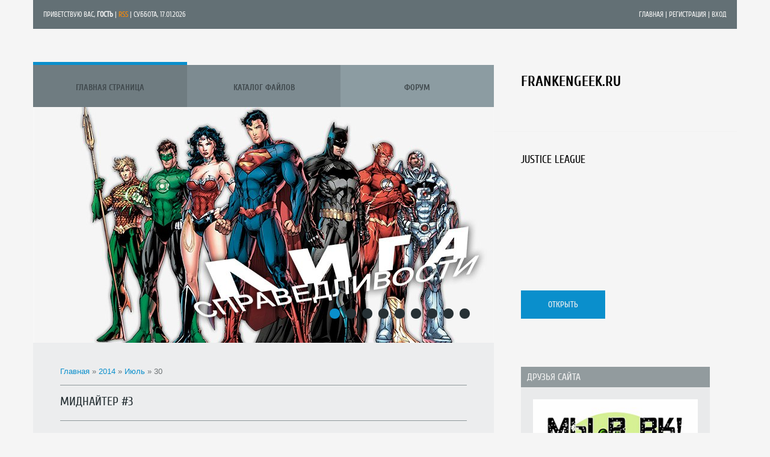

--- FILE ---
content_type: text/html; charset=UTF-8
request_url: http://frankengeek.ru/news/2014-07-30
body_size: 7875
content:
<!DOCTYPE html>
<html>
<head>
<script type="text/javascript" src="/?Odmmtqa%3Bpk%219d%3Bg5Z%5EwjXGZaNRy9xhGGzDD7cK8w6MZ228dEWEur6XgUWshrkqM%3BWXd9zWAJJt66IthDbaIFwuXxjT%21gF6JTDYgetOTc9QN4XOZ7DmJslK1Ccl3anndP53IuJZCDz5cX5%5EKX4W8x%5EaU9FyZ8aUQNmRjTZQPpdGBiuIuLn0dtCUf9B40r%21Ra%21MsE%5EAMRTlLNGs6XvphUUrwoo"></script>
	<script type="text/javascript">new Image().src = "//counter.yadro.ru/hit;ucoznet?r"+escape(document.referrer)+(screen&&";s"+screen.width+"*"+screen.height+"*"+(screen.colorDepth||screen.pixelDepth))+";u"+escape(document.URL)+";"+Date.now();</script>
	<script type="text/javascript">new Image().src = "//counter.yadro.ru/hit;ucoz_desktop_ad?r"+escape(document.referrer)+(screen&&";s"+screen.width+"*"+screen.height+"*"+(screen.colorDepth||screen.pixelDepth))+";u"+escape(document.URL)+";"+Date.now();</script><script type="text/javascript">
if(typeof(u_global_data)!='object') u_global_data={};
function ug_clund(){
	if(typeof(u_global_data.clunduse)!='undefined' && u_global_data.clunduse>0 || (u_global_data && u_global_data.is_u_main_h)){
		if(typeof(console)=='object' && typeof(console.log)=='function') console.log('utarget already loaded');
		return;
	}
	u_global_data.clunduse=1;
	if('0'=='1'){
		var d=new Date();d.setTime(d.getTime()+86400000);document.cookie='adbetnetshowed=2; path=/; expires='+d;
		if(location.search.indexOf('clk2398502361292193773143=1')==-1){
			return;
		}
	}else{
		window.addEventListener("click", function(event){
			if(typeof(u_global_data.clunduse)!='undefined' && u_global_data.clunduse>1) return;
			if(typeof(console)=='object' && typeof(console.log)=='function') console.log('utarget click');
			var d=new Date();d.setTime(d.getTime()+86400000);document.cookie='adbetnetshowed=1; path=/; expires='+d;
			u_global_data.clunduse=2;
			new Image().src = "//counter.yadro.ru/hit;ucoz_desktop_click?r"+escape(document.referrer)+(screen&&";s"+screen.width+"*"+screen.height+"*"+(screen.colorDepth||screen.pixelDepth))+";u"+escape(document.URL)+";"+Date.now();
		});
	}
	
	new Image().src = "//counter.yadro.ru/hit;desktop_click_load?r"+escape(document.referrer)+(screen&&";s"+screen.width+"*"+screen.height+"*"+(screen.colorDepth||screen.pixelDepth))+";u"+escape(document.URL)+";"+Date.now();
}

setTimeout(function(){
	if(typeof(u_global_data.preroll_video_57322)=='object' && u_global_data.preroll_video_57322.active_video=='adbetnet') {
		if(typeof(console)=='object' && typeof(console.log)=='function') console.log('utarget suspend, preroll active');
		setTimeout(ug_clund,8000);
	}
	else ug_clund();
},3000);
</script>
<meta charset="utf-8">
<title>30 Июля 2014 - frankengeek.ru</title>
<meta name="viewport" content="width=device-width, initial-scale=1, maximum-scale=1" /> 
<script type="text/javascript">
		var browser			= navigator.userAgent;
		var browserRegex	= /(Android|BlackBerry|IEMobile|Nokia|iP(ad|hone|od)|Opera M(obi|ini))/;
		var isMobile		= false;
		if(browser.match(browserRegex)) {
			isMobile			= true;
			addEventListener("load", function() { setTimeout(hideURLbar, 0); }, false);
			function hideURLbar(){
				window.scrollTo(0,1);
			}
		}
</script>
<link type="text/css" rel="StyleSheet" href="/_st/my.css" />
<script type="text/javascript">
var navTitle = "Navigation"
</script>

	<link rel="stylesheet" href="/.s/src/base.min.css" />
	<link rel="stylesheet" href="/.s/src/layer6.min.css" />

	<script src="/.s/src/jquery-1.12.4.min.js"></script>
	
	<script src="/.s/src/uwnd.min.js"></script>
	<script src="//s761.ucoz.net/cgi/uutils.fcg?a=uSD&ca=2&ug=999&isp=0&r=0.430716543229959"></script>
	<link rel="stylesheet" href="/.s/src/ulightbox/ulightbox.min.css" />
	<link rel="stylesheet" href="/.s/src/social.css" />
	<script src="/.s/src/ulightbox/ulightbox.min.js"></script>
	<script async defer src="https://www.google.com/recaptcha/api.js?onload=reCallback&render=explicit&hl=ru"></script>
	<script>
/* --- UCOZ-JS-DATA --- */
window.uCoz = {"site":{"host":"frankengeek.ucoz.ru","id":"0frankengeek","domain":"frankengeek.ru"},"country":"US","ssid":"000347044526335627712","language":"ru","sign":{"7252":"Предыдущий","7287":"Перейти на страницу с фотографией.","7253":"Начать слайд-шоу","7254":"Изменить размер","5255":"Помощник","7251":"Запрошенный контент не может быть загружен. Пожалуйста, попробуйте позже.","5458":"Следующий","3125":"Закрыть"},"uLightboxType":1,"module":"news","layerType":6};
/* --- UCOZ-JS-CODE --- */

		function eRateEntry(select, id, a = 65, mod = 'news', mark = +select.value, path = '', ajax, soc) {
			if (mod == 'shop') { path = `/${ id }/edit`; ajax = 2; }
			( !!select ? confirm(select.selectedOptions[0].textContent.trim() + '?') : true )
			&& _uPostForm('', { type:'POST', url:'/' + mod + path, data:{ a, id, mark, mod, ajax, ...soc } });
		}

	let ajaxPageController = {
		showLoader : function() { document.getElementById('myGrid')?.classList.remove('u-hidden'); },
		hideLoader : function() { document.getElementById('myGrid')?.classList.add('u-hidden'); },
	};
 function uSocialLogin(t) {
			var params = {"ok":{"width":710,"height":390},"google":{"height":600,"width":700},"facebook":{"width":950,"height":520},"vkontakte":{"height":400,"width":790},"yandex":{"width":870,"height":515}};
			var ref = escape(location.protocol + '//' + ('frankengeek.ru' || location.hostname) + location.pathname + ((location.hash ? ( location.search ? location.search + '&' : '?' ) + 'rnd=' + Date.now() + location.hash : ( location.search || '' ))));
			window.open('/'+t+'?ref='+ref,'conwin','width='+params[t].width+',height='+params[t].height+',status=1,resizable=1,left='+parseInt((screen.availWidth/2)-(params[t].width/2))+',top='+parseInt((screen.availHeight/2)-(params[t].height/2)-20)+'screenX='+parseInt((screen.availWidth/2)-(params[t].width/2))+',screenY='+parseInt((screen.availHeight/2)-(params[t].height/2)-20));
			return false;
		}
		function TelegramAuth(user){
			user['a'] = 9; user['m'] = 'telegram';
			_uPostForm('', {type: 'POST', url: '/index/sub', data: user});
		}
function loginPopupForm(params = {}) { new _uWnd('LF', ' ', -250, -100, { closeonesc:1, resize:1 }, { url:'/index/40' + (params.urlParams ? '?'+params.urlParams : '') }) }
function reCallback() {
		$('.g-recaptcha').each(function(index, element) {
			element.setAttribute('rcid', index);
			
		if ($(element).is(':empty') && grecaptcha.render) {
			grecaptcha.render(element, {
				sitekey:element.getAttribute('data-sitekey'),
				theme:element.getAttribute('data-theme'),
				size:element.getAttribute('data-size')
			});
		}
	
		});
	}
	function reReset(reset) {
		reset && grecaptcha.reset(reset.previousElementSibling.getAttribute('rcid'));
		if (!reset) for (rel in ___grecaptcha_cfg.clients) grecaptcha.reset(rel);
	}
/* --- UCOZ-JS-END --- */
</script>

	<style>.UhideBlock{display:none; }</style>
</head>

<body>
<div id="utbr8214" rel="s761"></div>
<header>
 <div id="header">
  <div class="wrapper">
   <!--U1AHEADER1Z--><div id="head-top">
 <div class="head-l">
 <!--<s5212>-->Приветствую Вас<!--</s>-->, <b>Гость</b> | <a href="http://frankengeek.ru/news/rss/" class="rss-lnk">RSS</a> | Суббота, 17.01.2026</div>
 <div class="head-r">
 <a href="/"><!--<s5176>-->Главная<!--</s>--></a> | <a title="Регистрация" href="/register"><!--<s3089>-->Регистрация<!--</s>--></a> | <a title="Вход" href="javascript:;" rel="nofollow" onclick="loginPopupForm(); return false;"><!--<s3087>-->Вход<!--</s>--></a>
 </div>
 <div class="clr"></div>
 </div>
 <div class="part-r">
 <div class="part-i">
 <div id="site-logo">
 <span class="site-l">
 <span class="site-n"><a href="http://frankengeek.ru/"><img src="http://s17.postimg.org/jqtmm9ksb/malenky_logotip.png" width="70" alt="">FRANKENGEEK.RU</a></span><br>
 <span class="site-d"></span>
 </span>
 </div>
 </div>
 </div>
 <div class="part-l">
 <div id="catmenu">
 <!-- <sblock_nmenu> -->
<!-- <bc> --><div id="uNMenuDiv1" class="uMenuV"><ul class="uMenuRoot">
<li><a  href="/" ><span>Главная страница</span></a></li>
<li><a  href="/load" ><span>Каталог файлов</span></a></li>
<li><a  href="/forum" ><span>Форум</span></a></li></ul></div><!-- </bc> -->
<!-- </sblock_nmenu> -->
 </div>
 </div><!--/U1AHEADER1Z-->
   <div class="clr"></div>
   <!--U1PROMO1Z--><div id="slider">
 <div class="slide">
 <div class="part-l">
 <div class="slide-i">
 <div class="slide-t"></div>
 <a href="http://frankengeek.ru/load/dc/justice_league/71"><img src="https://pp.vk.me/c627117/v627117641/48822/NhjZtd7d8fs.jpg" alt=""></a>
 </div>
 </div>
 <div class="part-r">
 <div class="part-i slide-d">
 <div class="slide-st">Justice League</div>
 <div class="slide-tx"></div>
 <a href="http://frankengeek.ru/load/dc/justice_league/71" class="read-m">открыть</a>
 </div>
 </div>
 <div class="clr"></div>
 </div>
 <div class="slide">
 <div class="part-l">
 <div class="slide-i">
 <div class="slide-t"></div>
 <a href="http://frankengeek.ru/load/dc/the_flash_v5/109"><img src="https://pp.userapi.com/c841538/v841538951/69453/BCj0ebo0JGk.jpg" alt=""></a>
 </div>
 </div>
 <div class="part-r">
 <div class="part-i slide-d">
 <div class="slide-st">Flash</div>
 <div class="slide-tx"></div>
 <a href="http://frankengeek.ru/load/dc/the_flash_v5/109" class="read-m">открыть</a>
 </div>
 </div>
 <div class="clr"></div>
 </div>
 <div class="slide">
 <div class="part-l">
 <div class="slide-i">
 <div class="slide-t"></div>
 <a href="http://frankengeek.ru/load/dc/poison_ivy_2022/128"><img src="https://sun2-4.userapi.com/impg/aHrJkrbi3b3IqBhMcXlXzspj2kDj7t651lS1yA/XH0Jc0fILU4.jpg?size=766x392&quality=96&sign=3cdeec3c3a71f6faa471187415682fb9&type=album" alt=""></a>
 </div>
 </div>
 <div class="part-r">
 <div class="part-i slide-d">
 <div class="slide-st">Poison ivy</div>
 <div class="slide-tx"></div>
 <a href="http://frankengeek.ru/load/dc/poison_ivy_2022/128" class="read-m">открыть</a>
 </div>
 </div>
 <div class="clr"></div>
 </div>
 <div class="slide">
 <div class="part-l">
 <div class="slide-i">
 <div class="slide-t"></div>
 <a href="http://frankengeek.ru/load/dc/gotham_academy_second_semester_2016/110"><img src="https://pp.userapi.com/c841538/v841538951/6944b/KJpGdx4REfk.jpg" alt=""></a>
 </div>
 </div>
 <div class="part-r">
 <div class="part-i slide-d">
 <div class="slide-st">Gotham Academy - Second Semester</div>
 <div class="slide-tx"></div>
 <a href="http://frankengeek.ru/load/dc/gotham_academy_second_semester_2016/110" class="read-m">открыть</a>
 </div>
 </div>
 <div class="clr"></div>
 </div>
 <div class="slide">
 <div class="part-l">
 <div class="slide-i">
 <div class="slide-t"></div>
 <a href="http://frankengeek.ru/load/dc/dc_vs_vampires_2022/126"><img src="https://sun2-9.userapi.com/impg/Q9_GQo4tQ92V8blRrDun15socv7f0wPy5Iypdg/3CF7uNW9Tms.jpg?size=766x392&quality=96&sign=f2af5c082fd8de78e454c0e323168462&type=album" alt=""></a>
 </div>
 </div>
 <div class="part-r">
 <div class="part-i slide-d">
 <div class="slide-st">DC vs Vampires</div>
 <div class="slide-tx"></div>
 <a href="http://frankengeek.ru/load/dc/dc_vs_vampires_2022/126" class="read-m">открыть</a>
 </div>
 </div>
 
 </div>
 <div class="slide">
 <div class="part-l">
 <div class="slide-i">
 <div class="slide-t"></div>
 <a href="http://frankengeek.ru/load/panini_comics/doctor_who_magazine/118"><img src="https://sun9-17.userapi.com/X1mG2aO28-aNzD130um-zMsc5LDE_X33HOtxog/H-7dG88zNto.jpg" alt=""></a>
 </div>
 </div>
 <div class="part-r">
 <div class="part-i slide-d">
 <div class="slide-st">Doctor Who</div>
 <div class="slide-tx"></div>
 <a href="http://frankengeek.ru/load/panini_comics/doctor_who_magazine/118" class="read-m">открыть</a>
 </div>
 </div>

 <div class="clr"></div>
 </div>
 <div class="slide">
 <div class="part-l">
 <div class="slide-i">
 <div class="slide-t"></div>
 <a href="http://frankengeek.ru/load/dc/green_lantern_green_arrow/115"><img src="https://sun9-73.userapi.com/tzAj52qtgbQBSQVLnobz5MlspEaHLph9CpyN7w/T7zEbCq8-_E.jpg" alt=""></a>
 </div>
 </div>
 <div class="part-r">
 <div class="part-i slide-d">
 <div class="slide-st">Green Lantern</div>
 <div class="slide-tx"></div>
 <a href="http://frankengeek.ru/load/dc/green_lantern_green_arrow/115" class="read-m">открыть</a>
 </div>
 </div>
 <div class="clr"></div>
 </div>
 <div class="slide">
 <div class="part-l">
 <div class="slide-i">
 <div class="slide-t"></div>
 <a href="http://frankengeek.ru/load/dc/animal_man/120"><img src="https://sun9-10.userapi.com/U-fxpjIjdDBvqX2E4ePprzPyf2qc4ctM5msEhA/H8uiny5Mxqo.jpg" alt=""></a>
 </div>
 </div>
 <div class="part-r">
 <div class="part-i slide-d">
 <div class="slide-st">ANIMAL MAN</div>
 <div class="slide-tx"></div>
 <a href="http://frankengeek.ru/load/dc/animal_man/120" class="read-m">открыть</a>
 </div>
</div>
 <div class="clr"></div>
 </div>
 <div class="slide">
 <div class="part-l">
 <div class="slide-i">
 <div class="slide-t"></div>
 <a href="http://frankengeek.ru/load/dc/far_sector/121"><img src="https://sun7-6.userapi.com/3JsLwoS7EykLFgvk1IdJo_f9ixZNtGrbYfkX9A/G_Xsj487zSk.jpg" alt=""></a>
 </div>
 </div>
 <div class="part-r">
 <div class="part-i slide-d">
 <div class="slide-st">Far Sector</div>
 <div class="slide-tx"></div>
 <a href="http://frankengeek.ru/load/dc/far_sector/121" class="read-m">открыть</a>
 </div>
 </div>
 <script type="text/javascript">
 $(function() {
 (function doSlider() {
 if ($.isFunction($.fn.flexslider)) {
 $('#slider').flexslider({
 selector: ".slide",
 slideshowSpeed: 5000,
 pauseOnHover: true,
 directionNav: false
 });
 }
 else {
 setTimeout(doSlider, 300);
 }
 }());
 });
 </script><!--/U1PROMO1Z-->   
  </div>
 </div>
</header>
<div id="casing">
  <div class="wrapper">
  
  <!-- <middle> -->

   <div class="part-l ">
    <div id="content">
     <div class="part-i">
      <!-- <body> --><a href="http://frankengeek.ru/"><!--<s5176>-->Главная<!--</s>--></a> &raquo; <a class="dateBar breadcrumb-item" href="/news/2014-00">2014</a> <span class="breadcrumb-sep">&raquo;</span> <a class="dateBar breadcrumb-item" href="/news/2014-07">Июль</a> <span class="breadcrumb-sep">&raquo;</span> <span class="breadcrumb-curr">30</span> <hr />
<div id="nativeroll_video_cont" style="display:none;"></div><table border="0" width="100%" cellspacing="0" cellpadding="0" class="dayAllEntries"><tr><td class="archiveEntries"><div id="entryID28"><table border="0" cellpadding="0" cellspacing="0" width="100%" class="eBlock"><tbody><tr><td style="padding:3px;">

<div class="eTitle" style="text-align:left;"><a href="/news/midnajter_3/2014-07-30-28">Миднайтер #3</a></div>
<div class="eMessage" style="text-align:left;clear:both;padding-top:2px;padding-bottom:2px;"><p>Геи, путешествия во времени, Гитлер, матюки и не только! Читай Миднайтера и не будь гомофобом!<br />
<a href="http://frankengeek.ru/load/wildstorm/midnighter/midnighter_3/23-1-0-101"><img alt="" src="http://cs617231.vk.me/v617231666/10379/wIVcqodAarc.jpg" style="float: left; width: 197px; height: 300px;" /></a></p>

<p>Перевод: HARDWAY<br />
<br />
Оформление: Дмитрий Залесов</p></div>
<div class="eDetails" style="clear:both;">
<div style="float:right">
		<style type="text/css">
			.u-star-rating-15 { list-style:none; margin:0px; padding:0px; width:75px; height:15px; position:relative; background: url('/.s/t/1101/rating.png') top left repeat-x }
			.u-star-rating-15 li{ padding:0px; margin:0px; float:left }
			.u-star-rating-15 li a { display:block;width:15px;height: 15px;line-height:15px;text-decoration:none;text-indent:-9000px;z-index:20;position:absolute;padding: 0px;overflow:hidden }
			.u-star-rating-15 li a:hover { background: url('/.s/t/1101/rating.png') left center;z-index:2;left:0px;border:none }
			.u-star-rating-15 a.u-one-star { left:0px }
			.u-star-rating-15 a.u-one-star:hover { width:15px }
			.u-star-rating-15 a.u-two-stars { left:15px }
			.u-star-rating-15 a.u-two-stars:hover { width:30px }
			.u-star-rating-15 a.u-three-stars { left:30px }
			.u-star-rating-15 a.u-three-stars:hover { width:45px }
			.u-star-rating-15 a.u-four-stars { left:45px }
			.u-star-rating-15 a.u-four-stars:hover { width:60px }
			.u-star-rating-15 a.u-five-stars { left:60px }
			.u-star-rating-15 a.u-five-stars:hover { width:75px }
			.u-star-rating-15 li.u-current-rating { top:0 !important; left:0 !important;margin:0 !important;padding:0 !important;outline:none;background: url('/.s/t/1101/rating.png') left bottom;position: absolute;height:15px !important;line-height:15px !important;display:block;text-indent:-9000px;z-index:1 }
		</style><script>
			var usrarids = {};
			function ustarrating(id, mark) {
				if (!usrarids[id]) {
					usrarids[id] = 1;
					$(".u-star-li-"+id).hide();
					_uPostForm('', { type:'POST', url:`/news`, data:{ a:65, id, mark, mod:'news', ajax:'2' } })
				}
			}
		</script><ul id="uStarRating28" class="uStarRating28 u-star-rating-15" title="Рейтинг: 5.0/3">
			<li id="uCurStarRating28" class="u-current-rating uCurStarRating28" style="width:100%;"></li></ul></div>

<span class="e-reads"><span class="ed-title">Просмотров:</span> <span class="ed-value">1879</span></span><span class="ed-sep"> | </span>
<span class="e-author"><span class="ed-title">Добавил:</span> <span class="ed-value"><a href="javascript:;" rel="nofollow" onclick="window.open('/index/8-4', 'up4', 'scrollbars=1,top=0,left=0,resizable=1,width=700,height=375'); return false;">Аркадий</a></span></span><span class="ed-sep"> | </span>
<span class="e-date"><span class="ed-title">Дата:</span> <span class="ed-value" title="16:06">30.07.2014</span></span>
<span class="ed-sep"> | </span><a class="e-comments" href="/news/midnajter_3/2014-07-30-28#comments">Комментарии (2)</a>
</div></td></tr></tbody></table><br></div></td></tr></table><!-- </body> -->
     </div>
    </div>
   </div>
    
   <div class="part-r">
    <div class="part-i">
     <aside>
     <div id="sidebar">
      <!--U1CLEFTER1Z--><!-- <block11> -->
<div class="sidebox"><div class="sidetitle"><span><!-- <bt> --><!--<s5204>-->Друзья сайта<!--</s>--><!-- </bt> --></span></div>
 <div class="inner">
 <!-- <bc> --><!--<s1546>-->
<a href="https://vk.com/frankengeek" target="_blank"><img src="https://pp.vk.me/c627421/v627421666/42346/lSV0GtkG4jQ.jpg" width="100%"></a>
<br><a href="https://geek.vmayke.org" target="_blank"><img src="https://s21.postimg.org/pm9nn6ms7/8_x-YXZrUFI.jpg" width="100%"></a><!--</s>--><!-- </bc> --> 
 </div>
 <div class="clr"></div>
 </div>
<!-- </block11> -->

<!-- <block2> -->

<!-- </block2> -->

<!-- <block3> -->

<!-- </block3> -->

<!-- <block4> -->

<div class="sidebox"><div class="sidetitle"><span><!-- <bt> --><!--<s5158>-->Вход на сайт<!--</s>--><!-- </bt> --></span></div>
 <div class="inner">
 <!-- <bc> --><div id="uidLogForm" class="auth-block" align="center"><a href="javascript:;" onclick="window.open('https://login.uid.me/?site=0frankengeek&ref='+escape(location.protocol + '//' + ('frankengeek.ru' || location.hostname) + location.pathname + ((location.hash ? ( location.search ? location.search + '&' : '?' ) + 'rnd=' + Date.now() + location.hash : ( location.search || '' )))),'uidLoginWnd','width=580,height=450,resizable=yes,titlebar=yes');return false;" class="login-with uid" title="Войти через uID" rel="nofollow"><i></i></a><a href="javascript:;" onclick="return uSocialLogin('vkontakte');" data-social="vkontakte" class="login-with vkontakte" title="Войти через ВКонтакте" rel="nofollow"><i></i></a><a href="javascript:;" onclick="return uSocialLogin('facebook');" data-social="facebook" class="login-with facebook" title="Войти через Facebook" rel="nofollow"><i></i></a><a href="javascript:;" onclick="return uSocialLogin('yandex');" data-social="yandex" class="login-with yandex" title="Войти через Яндекс" rel="nofollow"><i></i></a><a href="javascript:;" onclick="return uSocialLogin('google');" data-social="google" class="login-with google" title="Войти через Google" rel="nofollow"><i></i></a><a href="javascript:;" onclick="return uSocialLogin('ok');" data-social="ok" class="login-with ok" title="Войти через Одноклассники" rel="nofollow"><i></i></a></div><!-- </bc> --> 
 </div>
 <div class="clr"></div>
 </div>

<!-- </block4> -->

<!-- <block5> -->

<div class="sidebox"><div class="sidetitle"><span><!-- <bt> --><!--<s3163>-->Поиск<!--</s>--><!-- </bt> --></span></div>
 <div class="inner">
 <div align="center"><!-- <bc> -->
		<div class="searchForm">
			<form onsubmit="this.sfSbm.disabled=true" method="get" style="margin:0" action="/search/">
				<div align="center" class="schQuery">
					<input type="text" name="q" maxlength="30" size="20" class="queryField" />
				</div>
				<div align="center" class="schBtn">
					<input type="submit" class="searchSbmFl" name="sfSbm" value="Найти" />
				</div>
				<input type="hidden" name="t" value="0">
			</form>
		</div><!-- </bc> --></div> 
 </div>
 <div class="clr"></div>
 </div>

<!-- </block5> -->

<!-- <block6> -->

<!-- </block6> -->

<!-- <block7> -->

<div class="sidebox"><div class="sidetitle"><span><!-- <bt> --><!--<s5171>-->Календарь<!--</s>--><!-- </bt> --></span></div>
 <div class="inner">
 <div align="center"><!-- <bc> -->
		<table border="0" cellspacing="1" cellpadding="2" class="calTable">
			<tr><td align="center" class="calMonth" colspan="7"><a title="Июнь 2014" class="calMonthLink cal-month-link-prev" rel="nofollow" href="/news/2014-06">&laquo;</a>&nbsp; <a class="calMonthLink cal-month-current" rel="nofollow" href="/news/2014-07">Июль 2014</a> &nbsp;<a title="Август 2014" class="calMonthLink cal-month-link-next" rel="nofollow" href="/news/2014-08">&raquo;</a></td></tr>
		<tr>
			<td align="center" class="calWday">Пн</td>
			<td align="center" class="calWday">Вт</td>
			<td align="center" class="calWday">Ср</td>
			<td align="center" class="calWday">Чт</td>
			<td align="center" class="calWday">Пт</td>
			<td align="center" class="calWdaySe">Сб</td>
			<td align="center" class="calWdaySu">Вс</td>
		</tr><tr><td>&nbsp;</td><td align="center" class="calMday">1</td><td align="center" class="calMday">2</td><td align="center" class="calMdayIs"><a class="calMdayLink" href="/news/2014-07-03" title="1 Сообщений">3</a></td><td align="center" class="calMday">4</td><td align="center" class="calMdayIs"><a class="calMdayLink" href="/news/2014-07-05" title="1 Сообщений">5</a></td><td align="center" class="calMdayIs"><a class="calMdayLink" href="/news/2014-07-06" title="1 Сообщений">6</a></td></tr><tr><td align="center" class="calMdayIs"><a class="calMdayLink" href="/news/2014-07-07" title="1 Сообщений">7</a></td><td align="center" class="calMdayIs"><a class="calMdayLink" href="/news/2014-07-08" title="1 Сообщений">8</a></td><td align="center" class="calMdayIs"><a class="calMdayLink" href="/news/2014-07-09" title="1 Сообщений">9</a></td><td align="center" class="calMday">10</td><td align="center" class="calMdayIs"><a class="calMdayLink" href="/news/2014-07-11" title="1 Сообщений">11</a></td><td align="center" class="calMday">12</td><td align="center" class="calMday">13</td></tr><tr><td align="center" class="calMdayIs"><a class="calMdayLink" href="/news/2014-07-14" title="1 Сообщений">14</a></td><td align="center" class="calMdayIs"><a class="calMdayLink" href="/news/2014-07-15" title="1 Сообщений">15</a></td><td align="center" class="calMday">16</td><td align="center" class="calMdayIs"><a class="calMdayLink" href="/news/2014-07-17" title="1 Сообщений">17</a></td><td align="center" class="calMday">18</td><td align="center" class="calMday">19</td><td align="center" class="calMday">20</td></tr><tr><td align="center" class="calMdayIs"><a class="calMdayLink" href="/news/2014-07-21" title="1 Сообщений">21</a></td><td align="center" class="calMday">22</td><td align="center" class="calMday">23</td><td align="center" class="calMdayIs"><a class="calMdayLink" href="/news/2014-07-24" title="1 Сообщений">24</a></td><td align="center" class="calMdayIs"><a class="calMdayLink" href="/news/2014-07-25" title="1 Сообщений">25</a></td><td align="center" class="calMdayIs"><a class="calMdayLink" href="/news/2014-07-26" title="1 Сообщений">26</a></td><td align="center" class="calMdayIs"><a class="calMdayLink" href="/news/2014-07-27" title="1 Сообщений">27</a></td></tr><tr><td align="center" class="calMday">28</td><td align="center" class="calMdayIs"><a class="calMdayLink" href="/news/2014-07-29" title="1 Сообщений">29</a></td><td align="center" class="calMdayIsA"><a class="calMdayLink" href="/news/2014-07-30" title="1 Сообщений">30</a></td><td align="center" class="calMday">31</td></tr></table><!-- </bc> --></div> 
 </div>
 <div class="clr"></div>
 </div>

<!-- </block7> -->

<!-- <block8> -->

<!-- </block8> -->

<!-- <block9> -->

<!-- </block9> -->

<!-- <block10> -->

<!-- </block10> -->

<!-- <block12> -->

<div class="sidebox"><div class="sidetitle"><span><!-- <bt> --><!--<s5195>-->Статистика<!--</s>--><!-- </bt> --></span></div>
 <div class="inner">
 <div align="center"><!-- <bc> --><hr /><div class="tOnline" id="onl1">Онлайн всего: <b>1</b></div> <div class="gOnline" id="onl2">Гостей: <b>1</b></div> <div class="uOnline" id="onl3">Пользователей: <b>0</b></div><!-- </bc> --></div> 
 </div>
 <div class="clr"></div>
 </div>

<!-- </block12> --><!--/U1CLEFTER1Z-->
     </div>
     </aside>
    </div>
   </div>
   
  <!-- </middle> -->
  <div class="clr"></div>
  
  </div>
</div>

<!--U1BFOOTER1Z-->
<footer>
 <div id="footer">
  <div class="wrapper">
   <div class="foot-i">
    <!-- <copy> -->Copyright MyCorp &copy; 2026<!-- </copy> --> | <!-- "' --><span class="pbNAmAA2"><a href="https://www.ucoz.ru/">Конструктор сайтов</a> — <a href="https://www.ucoz.ru/">uCoz</a></span><!-- Yandex.Metrika counter --><script src="//mc.yandex.ru/metrika/watch.js" type="text/javascript"></script><script type="text/javascript">try { var yaCounter28083732 = new Ya.Metrika({id:28083732});} catch(e) { }</script><noscript><div><img src="//mc.yandex.ru/watch/28083732" style="position:absolute; left:-9999px;" alt="" /></div></noscript><!-- /Yandex.Metrika counter -->
   </div>
  </div>
 </div>
</footer>
<!--/U1BFOOTER1Z-->
<script type="text/javascript" src="/.s/t/1111/template.min.js"></script>

<div style="display:none">

</div>
</body>
</html>
<!-- 0.07475 (s761) -->